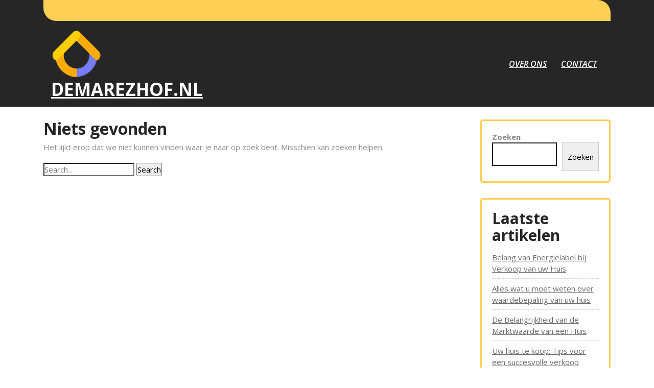

--- FILE ---
content_type: text/html; charset=UTF-8
request_url: https://demarezhof.nl/tag/maandelijkse-aflossingen/
body_size: 13618
content:
<!DOCTYPE html>
<html lang="nl-NL">
<head>
<meta charset="UTF-8">
<meta name="viewport" content="width=device-width, initial-scale=1">
<meta name='robots' content='index, follow, max-image-preview:large, max-snippet:-1, max-video-preview:-1' />

	<!-- This site is optimized with the Yoast SEO plugin v26.7 - https://yoast.com/wordpress/plugins/seo/ -->
	<title>maandelijkse aflossingen archieven - demarezhof.nl</title>
	<link rel="canonical" href="https://demarezhof.nl/tag/maandelijkse-aflossingen/" />
	<meta property="og:locale" content="nl_NL" />
	<meta property="og:type" content="article" />
	<meta property="og:title" content="maandelijkse aflossingen archieven - demarezhof.nl" />
	<meta property="og:url" content="https://demarezhof.nl/tag/maandelijkse-aflossingen/" />
	<meta property="og:site_name" content="demarezhof.nl" />
	<meta name="twitter:card" content="summary_large_image" />
	<script type="application/ld+json" class="yoast-schema-graph">{"@context":"https://schema.org","@graph":[{"@type":"CollectionPage","@id":"https://demarezhof.nl/tag/maandelijkse-aflossingen/","url":"https://demarezhof.nl/tag/maandelijkse-aflossingen/","name":"maandelijkse aflossingen archieven - demarezhof.nl","isPartOf":{"@id":"https://demarezhof.nl/#website"},"breadcrumb":{"@id":"https://demarezhof.nl/tag/maandelijkse-aflossingen/#breadcrumb"},"inLanguage":"nl-NL"},{"@type":"BreadcrumbList","@id":"https://demarezhof.nl/tag/maandelijkse-aflossingen/#breadcrumb","itemListElement":[{"@type":"ListItem","position":1,"name":"Home","item":"https://demarezhof.nl/"},{"@type":"ListItem","position":2,"name":"maandelijkse aflossingen"}]},{"@type":"WebSite","@id":"https://demarezhof.nl/#website","url":"https://demarezhof.nl/","name":"demarezhof.nl","description":"Ontdek de charme van landelijk wonen","publisher":{"@id":"https://demarezhof.nl/#organization"},"potentialAction":[{"@type":"SearchAction","target":{"@type":"EntryPoint","urlTemplate":"https://demarezhof.nl/?s={search_term_string}"},"query-input":{"@type":"PropertyValueSpecification","valueRequired":true,"valueName":"search_term_string"}}],"inLanguage":"nl-NL"},{"@type":"Organization","@id":"https://demarezhof.nl/#organization","name":"demarezhof.nl","url":"https://demarezhof.nl/","logo":{"@type":"ImageObject","inLanguage":"nl-NL","@id":"https://demarezhof.nl/#/schema/logo/image/","url":"https://i0.wp.com/demarezhof.nl/wp-content/uploads/2023/04/abstractHouse.png?fit=100%2C100&ssl=1","contentUrl":"https://i0.wp.com/demarezhof.nl/wp-content/uploads/2023/04/abstractHouse.png?fit=100%2C100&ssl=1","width":100,"height":100,"caption":"demarezhof.nl"},"image":{"@id":"https://demarezhof.nl/#/schema/logo/image/"}}]}</script>
	<!-- / Yoast SEO plugin. -->


<link rel='dns-prefetch' href='//stats.wp.com' />
<link rel='dns-prefetch' href='//fonts.googleapis.com' />
<link rel='preconnect' href='//i0.wp.com' />
<link rel='preconnect' href='//c0.wp.com' />
<link rel="alternate" type="application/rss+xml" title="demarezhof.nl &raquo; feed" href="https://demarezhof.nl/feed/" />
<link rel="alternate" type="application/rss+xml" title="demarezhof.nl &raquo; reactiesfeed" href="https://demarezhof.nl/comments/feed/" />
<link rel="alternate" type="application/rss+xml" title="demarezhof.nl &raquo; maandelijkse aflossingen tagfeed" href="https://demarezhof.nl/tag/maandelijkse-aflossingen/feed/" />
<style id='wp-img-auto-sizes-contain-inline-css' type='text/css'>
img:is([sizes=auto i],[sizes^="auto," i]){contain-intrinsic-size:3000px 1500px}
/*# sourceURL=wp-img-auto-sizes-contain-inline-css */
</style>
<style id='wp-emoji-styles-inline-css' type='text/css'>

	img.wp-smiley, img.emoji {
		display: inline !important;
		border: none !important;
		box-shadow: none !important;
		height: 1em !important;
		width: 1em !important;
		margin: 0 0.07em !important;
		vertical-align: -0.1em !important;
		background: none !important;
		padding: 0 !important;
	}
/*# sourceURL=wp-emoji-styles-inline-css */
</style>
<style id='wp-block-library-inline-css' type='text/css'>
:root{--wp-block-synced-color:#7a00df;--wp-block-synced-color--rgb:122,0,223;--wp-bound-block-color:var(--wp-block-synced-color);--wp-editor-canvas-background:#ddd;--wp-admin-theme-color:#007cba;--wp-admin-theme-color--rgb:0,124,186;--wp-admin-theme-color-darker-10:#006ba1;--wp-admin-theme-color-darker-10--rgb:0,107,160.5;--wp-admin-theme-color-darker-20:#005a87;--wp-admin-theme-color-darker-20--rgb:0,90,135;--wp-admin-border-width-focus:2px}@media (min-resolution:192dpi){:root{--wp-admin-border-width-focus:1.5px}}.wp-element-button{cursor:pointer}:root .has-very-light-gray-background-color{background-color:#eee}:root .has-very-dark-gray-background-color{background-color:#313131}:root .has-very-light-gray-color{color:#eee}:root .has-very-dark-gray-color{color:#313131}:root .has-vivid-green-cyan-to-vivid-cyan-blue-gradient-background{background:linear-gradient(135deg,#00d084,#0693e3)}:root .has-purple-crush-gradient-background{background:linear-gradient(135deg,#34e2e4,#4721fb 50%,#ab1dfe)}:root .has-hazy-dawn-gradient-background{background:linear-gradient(135deg,#faaca8,#dad0ec)}:root .has-subdued-olive-gradient-background{background:linear-gradient(135deg,#fafae1,#67a671)}:root .has-atomic-cream-gradient-background{background:linear-gradient(135deg,#fdd79a,#004a59)}:root .has-nightshade-gradient-background{background:linear-gradient(135deg,#330968,#31cdcf)}:root .has-midnight-gradient-background{background:linear-gradient(135deg,#020381,#2874fc)}:root{--wp--preset--font-size--normal:16px;--wp--preset--font-size--huge:42px}.has-regular-font-size{font-size:1em}.has-larger-font-size{font-size:2.625em}.has-normal-font-size{font-size:var(--wp--preset--font-size--normal)}.has-huge-font-size{font-size:var(--wp--preset--font-size--huge)}.has-text-align-center{text-align:center}.has-text-align-left{text-align:left}.has-text-align-right{text-align:right}.has-fit-text{white-space:nowrap!important}#end-resizable-editor-section{display:none}.aligncenter{clear:both}.items-justified-left{justify-content:flex-start}.items-justified-center{justify-content:center}.items-justified-right{justify-content:flex-end}.items-justified-space-between{justify-content:space-between}.screen-reader-text{border:0;clip-path:inset(50%);height:1px;margin:-1px;overflow:hidden;padding:0;position:absolute;width:1px;word-wrap:normal!important}.screen-reader-text:focus{background-color:#ddd;clip-path:none;color:#444;display:block;font-size:1em;height:auto;left:5px;line-height:normal;padding:15px 23px 14px;text-decoration:none;top:5px;width:auto;z-index:100000}html :where(.has-border-color){border-style:solid}html :where([style*=border-top-color]){border-top-style:solid}html :where([style*=border-right-color]){border-right-style:solid}html :where([style*=border-bottom-color]){border-bottom-style:solid}html :where([style*=border-left-color]){border-left-style:solid}html :where([style*=border-width]){border-style:solid}html :where([style*=border-top-width]){border-top-style:solid}html :where([style*=border-right-width]){border-right-style:solid}html :where([style*=border-bottom-width]){border-bottom-style:solid}html :where([style*=border-left-width]){border-left-style:solid}html :where(img[class*=wp-image-]){height:auto;max-width:100%}:where(figure){margin:0 0 1em}html :where(.is-position-sticky){--wp-admin--admin-bar--position-offset:var(--wp-admin--admin-bar--height,0px)}@media screen and (max-width:600px){html :where(.is-position-sticky){--wp-admin--admin-bar--position-offset:0px}}

/*# sourceURL=wp-block-library-inline-css */
</style><style id='wp-block-archives-inline-css' type='text/css'>
.wp-block-archives{box-sizing:border-box}.wp-block-archives-dropdown label{display:block}
/*# sourceURL=https://c0.wp.com/c/6.9/wp-includes/blocks/archives/style.min.css */
</style>
<style id='wp-block-categories-inline-css' type='text/css'>
.wp-block-categories{box-sizing:border-box}.wp-block-categories.alignleft{margin-right:2em}.wp-block-categories.alignright{margin-left:2em}.wp-block-categories.wp-block-categories-dropdown.aligncenter{text-align:center}.wp-block-categories .wp-block-categories__label{display:block;width:100%}
/*# sourceURL=https://c0.wp.com/c/6.9/wp-includes/blocks/categories/style.min.css */
</style>
<style id='wp-block-heading-inline-css' type='text/css'>
h1:where(.wp-block-heading).has-background,h2:where(.wp-block-heading).has-background,h3:where(.wp-block-heading).has-background,h4:where(.wp-block-heading).has-background,h5:where(.wp-block-heading).has-background,h6:where(.wp-block-heading).has-background{padding:1.25em 2.375em}h1.has-text-align-left[style*=writing-mode]:where([style*=vertical-lr]),h1.has-text-align-right[style*=writing-mode]:where([style*=vertical-rl]),h2.has-text-align-left[style*=writing-mode]:where([style*=vertical-lr]),h2.has-text-align-right[style*=writing-mode]:where([style*=vertical-rl]),h3.has-text-align-left[style*=writing-mode]:where([style*=vertical-lr]),h3.has-text-align-right[style*=writing-mode]:where([style*=vertical-rl]),h4.has-text-align-left[style*=writing-mode]:where([style*=vertical-lr]),h4.has-text-align-right[style*=writing-mode]:where([style*=vertical-rl]),h5.has-text-align-left[style*=writing-mode]:where([style*=vertical-lr]),h5.has-text-align-right[style*=writing-mode]:where([style*=vertical-rl]),h6.has-text-align-left[style*=writing-mode]:where([style*=vertical-lr]),h6.has-text-align-right[style*=writing-mode]:where([style*=vertical-rl]){rotate:180deg}
/*# sourceURL=https://c0.wp.com/c/6.9/wp-includes/blocks/heading/style.min.css */
</style>
<style id='wp-block-latest-comments-inline-css' type='text/css'>
ol.wp-block-latest-comments{box-sizing:border-box;margin-left:0}:where(.wp-block-latest-comments:not([style*=line-height] .wp-block-latest-comments__comment)){line-height:1.1}:where(.wp-block-latest-comments:not([style*=line-height] .wp-block-latest-comments__comment-excerpt p)){line-height:1.8}.has-dates :where(.wp-block-latest-comments:not([style*=line-height])),.has-excerpts :where(.wp-block-latest-comments:not([style*=line-height])){line-height:1.5}.wp-block-latest-comments .wp-block-latest-comments{padding-left:0}.wp-block-latest-comments__comment{list-style:none;margin-bottom:1em}.has-avatars .wp-block-latest-comments__comment{list-style:none;min-height:2.25em}.has-avatars .wp-block-latest-comments__comment .wp-block-latest-comments__comment-excerpt,.has-avatars .wp-block-latest-comments__comment .wp-block-latest-comments__comment-meta{margin-left:3.25em}.wp-block-latest-comments__comment-excerpt p{font-size:.875em;margin:.36em 0 1.4em}.wp-block-latest-comments__comment-date{display:block;font-size:.75em}.wp-block-latest-comments .avatar,.wp-block-latest-comments__comment-avatar{border-radius:1.5em;display:block;float:left;height:2.5em;margin-right:.75em;width:2.5em}.wp-block-latest-comments[class*=-font-size] a,.wp-block-latest-comments[style*=font-size] a{font-size:inherit}
/*# sourceURL=https://c0.wp.com/c/6.9/wp-includes/blocks/latest-comments/style.min.css */
</style>
<style id='wp-block-latest-posts-inline-css' type='text/css'>
.wp-block-latest-posts{box-sizing:border-box}.wp-block-latest-posts.alignleft{margin-right:2em}.wp-block-latest-posts.alignright{margin-left:2em}.wp-block-latest-posts.wp-block-latest-posts__list{list-style:none}.wp-block-latest-posts.wp-block-latest-posts__list li{clear:both;overflow-wrap:break-word}.wp-block-latest-posts.is-grid{display:flex;flex-wrap:wrap}.wp-block-latest-posts.is-grid li{margin:0 1.25em 1.25em 0;width:100%}@media (min-width:600px){.wp-block-latest-posts.columns-2 li{width:calc(50% - .625em)}.wp-block-latest-posts.columns-2 li:nth-child(2n){margin-right:0}.wp-block-latest-posts.columns-3 li{width:calc(33.33333% - .83333em)}.wp-block-latest-posts.columns-3 li:nth-child(3n){margin-right:0}.wp-block-latest-posts.columns-4 li{width:calc(25% - .9375em)}.wp-block-latest-posts.columns-4 li:nth-child(4n){margin-right:0}.wp-block-latest-posts.columns-5 li{width:calc(20% - 1em)}.wp-block-latest-posts.columns-5 li:nth-child(5n){margin-right:0}.wp-block-latest-posts.columns-6 li{width:calc(16.66667% - 1.04167em)}.wp-block-latest-posts.columns-6 li:nth-child(6n){margin-right:0}}:root :where(.wp-block-latest-posts.is-grid){padding:0}:root :where(.wp-block-latest-posts.wp-block-latest-posts__list){padding-left:0}.wp-block-latest-posts__post-author,.wp-block-latest-posts__post-date{display:block;font-size:.8125em}.wp-block-latest-posts__post-excerpt,.wp-block-latest-posts__post-full-content{margin-bottom:1em;margin-top:.5em}.wp-block-latest-posts__featured-image a{display:inline-block}.wp-block-latest-posts__featured-image img{height:auto;max-width:100%;width:auto}.wp-block-latest-posts__featured-image.alignleft{float:left;margin-right:1em}.wp-block-latest-posts__featured-image.alignright{float:right;margin-left:1em}.wp-block-latest-posts__featured-image.aligncenter{margin-bottom:1em;text-align:center}
/*# sourceURL=https://c0.wp.com/c/6.9/wp-includes/blocks/latest-posts/style.min.css */
</style>
<style id='wp-block-search-inline-css' type='text/css'>
.wp-block-search__button{margin-left:10px;word-break:normal}.wp-block-search__button.has-icon{line-height:0}.wp-block-search__button svg{height:1.25em;min-height:24px;min-width:24px;width:1.25em;fill:currentColor;vertical-align:text-bottom}:where(.wp-block-search__button){border:1px solid #ccc;padding:6px 10px}.wp-block-search__inside-wrapper{display:flex;flex:auto;flex-wrap:nowrap;max-width:100%}.wp-block-search__label{width:100%}.wp-block-search.wp-block-search__button-only .wp-block-search__button{box-sizing:border-box;display:flex;flex-shrink:0;justify-content:center;margin-left:0;max-width:100%}.wp-block-search.wp-block-search__button-only .wp-block-search__inside-wrapper{min-width:0!important;transition-property:width}.wp-block-search.wp-block-search__button-only .wp-block-search__input{flex-basis:100%;transition-duration:.3s}.wp-block-search.wp-block-search__button-only.wp-block-search__searchfield-hidden,.wp-block-search.wp-block-search__button-only.wp-block-search__searchfield-hidden .wp-block-search__inside-wrapper{overflow:hidden}.wp-block-search.wp-block-search__button-only.wp-block-search__searchfield-hidden .wp-block-search__input{border-left-width:0!important;border-right-width:0!important;flex-basis:0;flex-grow:0;margin:0;min-width:0!important;padding-left:0!important;padding-right:0!important;width:0!important}:where(.wp-block-search__input){appearance:none;border:1px solid #949494;flex-grow:1;font-family:inherit;font-size:inherit;font-style:inherit;font-weight:inherit;letter-spacing:inherit;line-height:inherit;margin-left:0;margin-right:0;min-width:3rem;padding:8px;text-decoration:unset!important;text-transform:inherit}:where(.wp-block-search__button-inside .wp-block-search__inside-wrapper){background-color:#fff;border:1px solid #949494;box-sizing:border-box;padding:4px}:where(.wp-block-search__button-inside .wp-block-search__inside-wrapper) .wp-block-search__input{border:none;border-radius:0;padding:0 4px}:where(.wp-block-search__button-inside .wp-block-search__inside-wrapper) .wp-block-search__input:focus{outline:none}:where(.wp-block-search__button-inside .wp-block-search__inside-wrapper) :where(.wp-block-search__button){padding:4px 8px}.wp-block-search.aligncenter .wp-block-search__inside-wrapper{margin:auto}.wp-block[data-align=right] .wp-block-search.wp-block-search__button-only .wp-block-search__inside-wrapper{float:right}
/*# sourceURL=https://c0.wp.com/c/6.9/wp-includes/blocks/search/style.min.css */
</style>
<style id='wp-block-search-theme-inline-css' type='text/css'>
.wp-block-search .wp-block-search__label{font-weight:700}.wp-block-search__button{border:1px solid #ccc;padding:.375em .625em}
/*# sourceURL=https://c0.wp.com/c/6.9/wp-includes/blocks/search/theme.min.css */
</style>
<style id='wp-block-group-inline-css' type='text/css'>
.wp-block-group{box-sizing:border-box}:where(.wp-block-group.wp-block-group-is-layout-constrained){position:relative}
/*# sourceURL=https://c0.wp.com/c/6.9/wp-includes/blocks/group/style.min.css */
</style>
<style id='wp-block-group-theme-inline-css' type='text/css'>
:where(.wp-block-group.has-background){padding:1.25em 2.375em}
/*# sourceURL=https://c0.wp.com/c/6.9/wp-includes/blocks/group/theme.min.css */
</style>
<style id='global-styles-inline-css' type='text/css'>
:root{--wp--preset--aspect-ratio--square: 1;--wp--preset--aspect-ratio--4-3: 4/3;--wp--preset--aspect-ratio--3-4: 3/4;--wp--preset--aspect-ratio--3-2: 3/2;--wp--preset--aspect-ratio--2-3: 2/3;--wp--preset--aspect-ratio--16-9: 16/9;--wp--preset--aspect-ratio--9-16: 9/16;--wp--preset--color--black: #000000;--wp--preset--color--cyan-bluish-gray: #abb8c3;--wp--preset--color--white: #ffffff;--wp--preset--color--pale-pink: #f78da7;--wp--preset--color--vivid-red: #cf2e2e;--wp--preset--color--luminous-vivid-orange: #ff6900;--wp--preset--color--luminous-vivid-amber: #fcb900;--wp--preset--color--light-green-cyan: #7bdcb5;--wp--preset--color--vivid-green-cyan: #00d084;--wp--preset--color--pale-cyan-blue: #8ed1fc;--wp--preset--color--vivid-cyan-blue: #0693e3;--wp--preset--color--vivid-purple: #9b51e0;--wp--preset--gradient--vivid-cyan-blue-to-vivid-purple: linear-gradient(135deg,rgb(6,147,227) 0%,rgb(155,81,224) 100%);--wp--preset--gradient--light-green-cyan-to-vivid-green-cyan: linear-gradient(135deg,rgb(122,220,180) 0%,rgb(0,208,130) 100%);--wp--preset--gradient--luminous-vivid-amber-to-luminous-vivid-orange: linear-gradient(135deg,rgb(252,185,0) 0%,rgb(255,105,0) 100%);--wp--preset--gradient--luminous-vivid-orange-to-vivid-red: linear-gradient(135deg,rgb(255,105,0) 0%,rgb(207,46,46) 100%);--wp--preset--gradient--very-light-gray-to-cyan-bluish-gray: linear-gradient(135deg,rgb(238,238,238) 0%,rgb(169,184,195) 100%);--wp--preset--gradient--cool-to-warm-spectrum: linear-gradient(135deg,rgb(74,234,220) 0%,rgb(151,120,209) 20%,rgb(207,42,186) 40%,rgb(238,44,130) 60%,rgb(251,105,98) 80%,rgb(254,248,76) 100%);--wp--preset--gradient--blush-light-purple: linear-gradient(135deg,rgb(255,206,236) 0%,rgb(152,150,240) 100%);--wp--preset--gradient--blush-bordeaux: linear-gradient(135deg,rgb(254,205,165) 0%,rgb(254,45,45) 50%,rgb(107,0,62) 100%);--wp--preset--gradient--luminous-dusk: linear-gradient(135deg,rgb(255,203,112) 0%,rgb(199,81,192) 50%,rgb(65,88,208) 100%);--wp--preset--gradient--pale-ocean: linear-gradient(135deg,rgb(255,245,203) 0%,rgb(182,227,212) 50%,rgb(51,167,181) 100%);--wp--preset--gradient--electric-grass: linear-gradient(135deg,rgb(202,248,128) 0%,rgb(113,206,126) 100%);--wp--preset--gradient--midnight: linear-gradient(135deg,rgb(2,3,129) 0%,rgb(40,116,252) 100%);--wp--preset--font-size--small: 13px;--wp--preset--font-size--medium: 20px;--wp--preset--font-size--large: 36px;--wp--preset--font-size--x-large: 42px;--wp--preset--spacing--20: 0.44rem;--wp--preset--spacing--30: 0.67rem;--wp--preset--spacing--40: 1rem;--wp--preset--spacing--50: 1.5rem;--wp--preset--spacing--60: 2.25rem;--wp--preset--spacing--70: 3.38rem;--wp--preset--spacing--80: 5.06rem;--wp--preset--shadow--natural: 6px 6px 9px rgba(0, 0, 0, 0.2);--wp--preset--shadow--deep: 12px 12px 50px rgba(0, 0, 0, 0.4);--wp--preset--shadow--sharp: 6px 6px 0px rgba(0, 0, 0, 0.2);--wp--preset--shadow--outlined: 6px 6px 0px -3px rgb(255, 255, 255), 6px 6px rgb(0, 0, 0);--wp--preset--shadow--crisp: 6px 6px 0px rgb(0, 0, 0);}:where(.is-layout-flex){gap: 0.5em;}:where(.is-layout-grid){gap: 0.5em;}body .is-layout-flex{display: flex;}.is-layout-flex{flex-wrap: wrap;align-items: center;}.is-layout-flex > :is(*, div){margin: 0;}body .is-layout-grid{display: grid;}.is-layout-grid > :is(*, div){margin: 0;}:where(.wp-block-columns.is-layout-flex){gap: 2em;}:where(.wp-block-columns.is-layout-grid){gap: 2em;}:where(.wp-block-post-template.is-layout-flex){gap: 1.25em;}:where(.wp-block-post-template.is-layout-grid){gap: 1.25em;}.has-black-color{color: var(--wp--preset--color--black) !important;}.has-cyan-bluish-gray-color{color: var(--wp--preset--color--cyan-bluish-gray) !important;}.has-white-color{color: var(--wp--preset--color--white) !important;}.has-pale-pink-color{color: var(--wp--preset--color--pale-pink) !important;}.has-vivid-red-color{color: var(--wp--preset--color--vivid-red) !important;}.has-luminous-vivid-orange-color{color: var(--wp--preset--color--luminous-vivid-orange) !important;}.has-luminous-vivid-amber-color{color: var(--wp--preset--color--luminous-vivid-amber) !important;}.has-light-green-cyan-color{color: var(--wp--preset--color--light-green-cyan) !important;}.has-vivid-green-cyan-color{color: var(--wp--preset--color--vivid-green-cyan) !important;}.has-pale-cyan-blue-color{color: var(--wp--preset--color--pale-cyan-blue) !important;}.has-vivid-cyan-blue-color{color: var(--wp--preset--color--vivid-cyan-blue) !important;}.has-vivid-purple-color{color: var(--wp--preset--color--vivid-purple) !important;}.has-black-background-color{background-color: var(--wp--preset--color--black) !important;}.has-cyan-bluish-gray-background-color{background-color: var(--wp--preset--color--cyan-bluish-gray) !important;}.has-white-background-color{background-color: var(--wp--preset--color--white) !important;}.has-pale-pink-background-color{background-color: var(--wp--preset--color--pale-pink) !important;}.has-vivid-red-background-color{background-color: var(--wp--preset--color--vivid-red) !important;}.has-luminous-vivid-orange-background-color{background-color: var(--wp--preset--color--luminous-vivid-orange) !important;}.has-luminous-vivid-amber-background-color{background-color: var(--wp--preset--color--luminous-vivid-amber) !important;}.has-light-green-cyan-background-color{background-color: var(--wp--preset--color--light-green-cyan) !important;}.has-vivid-green-cyan-background-color{background-color: var(--wp--preset--color--vivid-green-cyan) !important;}.has-pale-cyan-blue-background-color{background-color: var(--wp--preset--color--pale-cyan-blue) !important;}.has-vivid-cyan-blue-background-color{background-color: var(--wp--preset--color--vivid-cyan-blue) !important;}.has-vivid-purple-background-color{background-color: var(--wp--preset--color--vivid-purple) !important;}.has-black-border-color{border-color: var(--wp--preset--color--black) !important;}.has-cyan-bluish-gray-border-color{border-color: var(--wp--preset--color--cyan-bluish-gray) !important;}.has-white-border-color{border-color: var(--wp--preset--color--white) !important;}.has-pale-pink-border-color{border-color: var(--wp--preset--color--pale-pink) !important;}.has-vivid-red-border-color{border-color: var(--wp--preset--color--vivid-red) !important;}.has-luminous-vivid-orange-border-color{border-color: var(--wp--preset--color--luminous-vivid-orange) !important;}.has-luminous-vivid-amber-border-color{border-color: var(--wp--preset--color--luminous-vivid-amber) !important;}.has-light-green-cyan-border-color{border-color: var(--wp--preset--color--light-green-cyan) !important;}.has-vivid-green-cyan-border-color{border-color: var(--wp--preset--color--vivid-green-cyan) !important;}.has-pale-cyan-blue-border-color{border-color: var(--wp--preset--color--pale-cyan-blue) !important;}.has-vivid-cyan-blue-border-color{border-color: var(--wp--preset--color--vivid-cyan-blue) !important;}.has-vivid-purple-border-color{border-color: var(--wp--preset--color--vivid-purple) !important;}.has-vivid-cyan-blue-to-vivid-purple-gradient-background{background: var(--wp--preset--gradient--vivid-cyan-blue-to-vivid-purple) !important;}.has-light-green-cyan-to-vivid-green-cyan-gradient-background{background: var(--wp--preset--gradient--light-green-cyan-to-vivid-green-cyan) !important;}.has-luminous-vivid-amber-to-luminous-vivid-orange-gradient-background{background: var(--wp--preset--gradient--luminous-vivid-amber-to-luminous-vivid-orange) !important;}.has-luminous-vivid-orange-to-vivid-red-gradient-background{background: var(--wp--preset--gradient--luminous-vivid-orange-to-vivid-red) !important;}.has-very-light-gray-to-cyan-bluish-gray-gradient-background{background: var(--wp--preset--gradient--very-light-gray-to-cyan-bluish-gray) !important;}.has-cool-to-warm-spectrum-gradient-background{background: var(--wp--preset--gradient--cool-to-warm-spectrum) !important;}.has-blush-light-purple-gradient-background{background: var(--wp--preset--gradient--blush-light-purple) !important;}.has-blush-bordeaux-gradient-background{background: var(--wp--preset--gradient--blush-bordeaux) !important;}.has-luminous-dusk-gradient-background{background: var(--wp--preset--gradient--luminous-dusk) !important;}.has-pale-ocean-gradient-background{background: var(--wp--preset--gradient--pale-ocean) !important;}.has-electric-grass-gradient-background{background: var(--wp--preset--gradient--electric-grass) !important;}.has-midnight-gradient-background{background: var(--wp--preset--gradient--midnight) !important;}.has-small-font-size{font-size: var(--wp--preset--font-size--small) !important;}.has-medium-font-size{font-size: var(--wp--preset--font-size--medium) !important;}.has-large-font-size{font-size: var(--wp--preset--font-size--large) !important;}.has-x-large-font-size{font-size: var(--wp--preset--font-size--x-large) !important;}
/*# sourceURL=global-styles-inline-css */
</style>

<style id='classic-theme-styles-inline-css' type='text/css'>
/*! This file is auto-generated */
.wp-block-button__link{color:#fff;background-color:#32373c;border-radius:9999px;box-shadow:none;text-decoration:none;padding:calc(.667em + 2px) calc(1.333em + 2px);font-size:1.125em}.wp-block-file__button{background:#32373c;color:#fff;text-decoration:none}
/*# sourceURL=/wp-includes/css/classic-themes.min.css */
</style>
<link rel='stylesheet' id='cptch_stylesheet-css' href='https://demarezhof.nl/wp-content/plugins/captcha-bws/css/front_end_style.css?ver=5.2.7' type='text/css' media='all' />
<link rel='stylesheet' id='dashicons-css' href='https://c0.wp.com/c/6.9/wp-includes/css/dashicons.min.css' type='text/css' media='all' />
<link rel='stylesheet' id='cptch_desktop_style-css' href='https://demarezhof.nl/wp-content/plugins/captcha-bws/css/desktop_style.css?ver=5.2.7' type='text/css' media='all' />
<link rel='stylesheet' id='bootstrap-css-css' href='https://demarezhof.nl/wp-content/themes/luxury-interior/css/bootstrap.css?ver=6.9' type='text/css' media='all' />
<link rel='stylesheet' id='owl.carousel-css-css' href='https://demarezhof.nl/wp-content/themes/luxury-interior/css/owl.carousel.css?ver=6.9' type='text/css' media='all' />
<link rel='stylesheet' id='luxury-interior-basic-style-css' href='https://demarezhof.nl/wp-content/themes/luxury-interior/style.css?ver=6.9' type='text/css' media='all' />
<link rel='stylesheet' id='luxury-interior-responsive-css' href='https://demarezhof.nl/wp-content/themes/luxury-interior/css/responsive.css?ver=6.9' type='text/css' media='all' />
<link rel='stylesheet' id='luxury-interior-default-css' href='https://demarezhof.nl/wp-content/themes/luxury-interior/css/default.css?ver=6.9' type='text/css' media='all' />
<link rel='stylesheet' id='font-awesome-css-css' href='https://demarezhof.nl/wp-content/themes/luxury-interior/css/fontawesome-all.css?ver=6.9' type='text/css' media='all' />
<link rel='stylesheet' id='luxury-interior-block-style-css' href='https://demarezhof.nl/wp-content/themes/luxury-interior/css/blocks.css?ver=6.9' type='text/css' media='all' />
<link rel='stylesheet' id='luxury-interior-style-css' href='https://demarezhof.nl/wp-content/themes/luxury-interior/style.css?ver=6.9' type='text/css' media='all' />
<link rel='stylesheet' id='luxury-interior-Open-css' href='https://fonts.googleapis.com/css2?family=Open+Sans%3Aital%2Cwght%400%2C300%3B0%2C400%3B0%2C600%3B0%2C700%3B0%2C800%3B1%2C300%3B1%2C400%3B1%2C600%3B1%2C700%3B1%2C800&#038;display=swap&#038;ver=6.9' type='text/css' media='all' />
<link rel='stylesheet' id='luxury-interior-emilys-css' href='//fonts.googleapis.com/css2?family=Merienda+One&#038;ver=6.9' type='text/css' media='all' />
<link rel='stylesheet' id='luxury-interior-source-body-css' href='//fonts.googleapis.com/css2?family=Poppins%3A0%2C100%3B0%2C200%3B0%2C300%3B0%2C400%3B0%2C500%3B0%2C600%3B0%2C700%3B0%2C800%3B0%2C900%3B1%2C100%3B1%2C200%3B1%2C300%3B1%2C400%3B1%2C500%3B1%2C600%3B1%2C700%3B1%2C800%3B1%2C900&#038;ver=6.9' type='text/css' media='all' />
<script type="text/javascript" src="https://c0.wp.com/c/6.9/wp-includes/js/jquery/jquery.min.js" id="jquery-core-js"></script>
<script type="text/javascript" src="https://c0.wp.com/c/6.9/wp-includes/js/jquery/jquery-migrate.min.js" id="jquery-migrate-js"></script>
<script type="text/javascript" src="https://demarezhof.nl/wp-content/themes/luxury-interior/js/owl.carousel.js?ver=6.9" id="owl.carousel-js-js"></script>
<script type="text/javascript" src="https://demarezhof.nl/wp-content/themes/luxury-interior/js/bootstrap.js?ver=6.9" id="bootstrap-js-js"></script>
<script type="text/javascript" src="https://demarezhof.nl/wp-content/themes/luxury-interior/js/theme.js?ver=6.9" id="luxury-interior-theme-js"></script>
<script type="text/javascript" src="https://demarezhof.nl/wp-content/themes/luxury-interior/js/jquery.superfish.js?ver=6.9" id="jquery.superfish-js"></script>
<link rel="https://api.w.org/" href="https://demarezhof.nl/wp-json/" /><link rel="alternate" title="JSON" type="application/json" href="https://demarezhof.nl/wp-json/wp/v2/tags/667" /><link rel="EditURI" type="application/rsd+xml" title="RSD" href="https://demarezhof.nl/xmlrpc.php?rsd" />
<meta name="generator" content="WordPress 6.9" />
	<style>img#wpstats{display:none}</style>
		<link rel="apple-touch-icon" sizes="76x76" href="/wp-content/uploads/fbrfg/apple-touch-icon.png">
<link rel="icon" type="image/png" sizes="32x32" href="/wp-content/uploads/fbrfg/favicon-32x32.png">
<link rel="icon" type="image/png" sizes="16x16" href="/wp-content/uploads/fbrfg/favicon-16x16.png">
<link rel="manifest" href="/wp-content/uploads/fbrfg/site.webmanifest">
<link rel="mask-icon" href="/wp-content/uploads/fbrfg/safari-pinned-tab.svg" color="#5bbad5">
<link rel="shortcut icon" href="/wp-content/uploads/fbrfg/favicon.ico">
<meta name="msapplication-TileColor" content="#da532c">
<meta name="msapplication-config" content="/wp-content/uploads/fbrfg/browserconfig.xml">
<meta name="theme-color" content="#ffffff">	<style type="text/css">
		



	h1.site-title a {
		color: ;
	}

	span.site-description {
		color: ;
	}





	.upper-header .fa-envelope {
		color: ;
	}

	.upper-header p {
		color: ;
	}

	.upper-header {
		background: ;
	}


	.social-icons .fa-facebook-f {
		color: ;
	}

	.social-icons .fa-twitter {
		color: ;
	}

	.social-icons .fa-linkedin-in  {
		color: ;
	}

	.social-icons .fa-instagram  {
		color: ;
	}

	.social-icons .fa-youtube {
		color: ;
	}


	.main-nav a {
		color: ;
	}

	.main-nav a:hover, .current_page_item a {
		color: ;
	}

	.main-nav ul ul a {
		color: ;

	}

	.main-nav ul ul {
		background: ;

	}

	.main-nav ul ul a:hover {
		color: ;

	}

	.main-nav ul ul a:hover {
		background: ;

	}





	.slider-leftsvg path {
		fill: ;
	}

	.slider-box h3 {
		color: ;
	}

	.slide-btn a {
		color: ;
	}

	.slide-btn a {
		background: ;
	}

	.slide-btn a:hover {
		background: ;

	}

	#catsliderarea .fa-long-arrow-alt-left, #catsliderarea .fa-long-arrow-alt-right {
		color: ;
	}









	.heading-box h2 {
		color: ;
	}

	.heading-box h3 {
		color: ;
	}

	.heading-box p {
		color: ;
	}


	.service-project-container:before {
		border-left-color: ;
		border-right-color: ;

		

	}

	.service-project-container:after {

		border-top-color: ;
		border-bottom-color: ;


	}




	.services_inner_box h4 a {
		color: ;
	}

	.services_inner_box p {
		color: ;
	}
	
	a.service-box-button {
		color: ;
	}

	a.service-box-button:hover {
		color: ;
	}

	a.service-box-button {
		background: ;
	}

	a.service-box-button:hover {
		background: ;
	}





	#footer {
		background-color: ;
	}
	.copywrap a {
		color: ;
	}
	.copywrap a:hover {
		color: ;
	}

	.ftr-4-box h3, .ftr-4-box h2 {
		color: ;

	}

	.ftr-4-box h3, .ftr-4-box h2 {
		border-color: ;
	}

	.ftr-4-box ul li a, .ftr-4-box a {
		color: ;
	}

	.ftr-4-box a:hover {
		color: ;
	}

	.ftr-4-box p {
		color: ;
	}

	.copywrap {
		background-color: ;
	}


	</style>

	




	</head>

<body class="archive tag tag-maandelijkse-aflossingen tag-667 wp-custom-logo wp-embed-responsive wp-theme-luxury-interior">


<div id="preloader">
  <div id="status">&nbsp;</div>
</div>

<a class="screen-reader-text skip-link" href="#content">Naar de inhoud gaan</a>

<div class="header">
  <div class="container">
    <div class="upper-header">
      <div class="row">
        <div class="col-lg-4 col-md-5 col-sm-5 center-align">
                                        </div>
        <div class="col-lg-4 col-md-4 col-sm-4 center-align">
                    </div>
        <div class="col-lg-4 col-md-3 col-sm-3 center-align social-icons">
                                                          </div>
      </div>
    </div>
    <div class="inner-header">
      <div class="row">
        <div class="col-lg-3 col-md-4 col-sm-4 col-8 center-align">
          <div class="logo py-2 py-md-0 py-sm-0">
            <a href="https://demarezhof.nl/" class="custom-logo-link" rel="home"><img width="100" height="100" src="https://i0.wp.com/demarezhof.nl/wp-content/uploads/2023/04/abstractHouse.png?fit=100%2C100&amp;ssl=1" class="custom-logo" alt="demarezhof.nl" decoding="async" /></a>                                                    <h1 class="site-title"><a href="https://demarezhof.nl/">demarezhof.nl</a></h1>
                                    </div>
        </div>
        <div class="col-lg-9 col-md-3 col-sm-3 col-4 center-align">
          <div class="toggle-nav text-center">
                          <button role="tab">MENU</button>
                      </div>
          <div id="mySidenav" class="nav sidenav text-right">
            <nav id="site-navigation" class="main-nav" role="navigation" aria-label="Bovenmenu">
              <div class="main-menu clearfix"><ul id="menu-primary-menu" class="clearfix mobile_nav"><li id="menu-item-16" class="menu-item menu-item-type-post_type menu-item-object-page menu-item-16"><a href="https://demarezhof.nl/about/">Over ons</a></li>
<li id="menu-item-36" class="menu-item menu-item-type-post_type menu-item-object-page menu-item-36"><a href="https://demarezhof.nl/contact/">Contact</a></li>
</ul></div>              <a href="javascript:void(0)" class="close-button">CLOSE</a>
            </nav>
          </div>
        </div>
      </div>
    </div>
  </div>
</div>

<div class="container">
    <div id="content" class="contentsecwrap">
         <div class="row">
            <div class="col-lg-9 col-md-8">
                <section class="site-main">
        			                        
<header>
    <h1 class="entry-title">Niets gevonden</h1>
</header>


	<p>Het lijkt erop dat we niet kunnen vinden waar je naar op zoek bent. Misschien kan zoeken helpen.</p>
	
<form method="get" class="search-form" action="https://demarezhof.nl/">
	<label>
		<input type="search" class="search-field" placeholder="Search..." value="" name="s">
	</label>
	<input type="submit" class="search-submit" value="Search">
</form>                                    </section>
            </div>
            <div class="col-lg-3 col-md-4">
                
	<div id="sidebar"> 
		<aside id="block-2" class="widget widget_block widget_search"><form role="search" method="get" action="https://demarezhof.nl/" class="wp-block-search__button-outside wp-block-search__text-button wp-block-search"    ><label class="wp-block-search__label" for="wp-block-search__input-1" >Zoeken</label><div class="wp-block-search__inside-wrapper" ><input class="wp-block-search__input" id="wp-block-search__input-1" placeholder="" value="" type="search" name="s" required /><button aria-label="Zoeken" class="wp-block-search__button wp-element-button" type="submit" >Zoeken</button></div></form></aside><aside id="block-3" class="widget widget_block">
<div class="wp-block-group"><div class="wp-block-group__inner-container is-layout-flow wp-block-group-is-layout-flow">
<h2 class="wp-block-heading">Laatste artikelen</h2>


<ul class="wp-block-latest-posts__list wp-block-latest-posts"><li><a class="wp-block-latest-posts__post-title" href="https://demarezhof.nl/huis/energielabel-bij-verkoop-huis/">Belang van Energielabel bij Verkoop van uw Huis</a></li>
<li><a class="wp-block-latest-posts__post-title" href="https://demarezhof.nl/huis/waardebepaling-huis/">Alles wat u moet weten over waardebepaling van uw huis</a></li>
<li><a class="wp-block-latest-posts__post-title" href="https://demarezhof.nl/huis/marktwaarde-huis/">De Belangrijkheid van de Marktwaarde van een Huis</a></li>
<li><a class="wp-block-latest-posts__post-title" href="https://demarezhof.nl/uw-huis/uw-huis-te-koop/">Uw huis te koop: Tips voor een succesvolle verkoop</a></li>
<li><a class="wp-block-latest-posts__post-title" href="https://demarezhof.nl/uncategorized/te-koop-3/">Prachtige Woningen Te Koop: Vind Jouw Droomhuis Nu!</a></li>
</ul></div></div>
</aside><aside id="block-4" class="widget widget_block">
<div class="wp-block-group"><div class="wp-block-group__inner-container is-layout-flow wp-block-group-is-layout-flow">
<h2 class="wp-block-heading">Laatste reacties</h2>


<div class="no-comments wp-block-latest-comments">Geen reacties om te tonen.</div></div></div>
</aside><aside id="block-5" class="widget widget_block">
<div class="wp-block-group"><div class="wp-block-group__inner-container is-layout-flow wp-block-group-is-layout-flow">
<h2 class="wp-block-heading">Archief</h2>


<ul class="wp-block-archives-list wp-block-archives">	<li><a href='https://demarezhof.nl/2026/01/'>januari 2026</a></li>
	<li><a href='https://demarezhof.nl/2025/12/'>december 2025</a></li>
	<li><a href='https://demarezhof.nl/2025/11/'>november 2025</a></li>
	<li><a href='https://demarezhof.nl/2025/10/'>oktober 2025</a></li>
	<li><a href='https://demarezhof.nl/2025/09/'>september 2025</a></li>
	<li><a href='https://demarezhof.nl/2025/08/'>augustus 2025</a></li>
	<li><a href='https://demarezhof.nl/2025/07/'>juli 2025</a></li>
	<li><a href='https://demarezhof.nl/2025/06/'>juni 2025</a></li>
	<li><a href='https://demarezhof.nl/2025/05/'>mei 2025</a></li>
	<li><a href='https://demarezhof.nl/2025/04/'>april 2025</a></li>
	<li><a href='https://demarezhof.nl/2025/03/'>maart 2025</a></li>
	<li><a href='https://demarezhof.nl/2025/02/'>februari 2025</a></li>
	<li><a href='https://demarezhof.nl/2025/01/'>januari 2025</a></li>
	<li><a href='https://demarezhof.nl/2024/12/'>december 2024</a></li>
	<li><a href='https://demarezhof.nl/2024/11/'>november 2024</a></li>
	<li><a href='https://demarezhof.nl/2024/10/'>oktober 2024</a></li>
	<li><a href='https://demarezhof.nl/2024/09/'>september 2024</a></li>
	<li><a href='https://demarezhof.nl/2024/08/'>augustus 2024</a></li>
	<li><a href='https://demarezhof.nl/2024/07/'>juli 2024</a></li>
	<li><a href='https://demarezhof.nl/2024/06/'>juni 2024</a></li>
	<li><a href='https://demarezhof.nl/2024/05/'>mei 2024</a></li>
	<li><a href='https://demarezhof.nl/2024/04/'>april 2024</a></li>
	<li><a href='https://demarezhof.nl/2024/03/'>maart 2024</a></li>
	<li><a href='https://demarezhof.nl/2024/02/'>februari 2024</a></li>
	<li><a href='https://demarezhof.nl/2024/01/'>januari 2024</a></li>
	<li><a href='https://demarezhof.nl/2023/12/'>december 2023</a></li>
	<li><a href='https://demarezhof.nl/2023/11/'>november 2023</a></li>
	<li><a href='https://demarezhof.nl/2023/10/'>oktober 2023</a></li>
	<li><a href='https://demarezhof.nl/2023/09/'>september 2023</a></li>
	<li><a href='https://demarezhof.nl/2023/08/'>augustus 2023</a></li>
	<li><a href='https://demarezhof.nl/2023/07/'>juli 2023</a></li>
	<li><a href='https://demarezhof.nl/2023/06/'>juni 2023</a></li>
	<li><a href='https://demarezhof.nl/2023/05/'>mei 2023</a></li>
	<li><a href='https://demarezhof.nl/2023/04/'>april 2023</a></li>
	<li><a href='https://demarezhof.nl/2023/03/'>maart 2023</a></li>
	<li><a href='https://demarezhof.nl/2023/02/'>februari 2023</a></li>
</ul></div></div>
</aside><aside id="block-6" class="widget widget_block">
<div class="wp-block-group"><div class="wp-block-group__inner-container is-layout-flow wp-block-group-is-layout-flow">
<h2 class="wp-block-heading">Categorieën</h2>


<ul class="wp-block-categories-list wp-block-categories">	<li class="cat-item cat-item-8519"><a href="https://demarezhof.nl/category/3-jaar/">3 jaar</a>
</li>
	<li class="cat-item cat-item-8812"><a href="https://demarezhof.nl/category/5-jaar/">5 jaar</a>
</li>
	<li class="cat-item cat-item-8421"><a href="https://demarezhof.nl/category/aanbouw/">aanbouw</a>
</li>
	<li class="cat-item cat-item-2830"><a href="https://demarezhof.nl/category/aankoop/">aankoop</a>
</li>
	<li class="cat-item cat-item-4482"><a href="https://demarezhof.nl/category/aankoopmakelaar/">aankoopmakelaar</a>
</li>
	<li class="cat-item cat-item-8122"><a href="https://demarezhof.nl/category/aankopen/">aankopen</a>
</li>
	<li class="cat-item cat-item-8878"><a href="https://demarezhof.nl/category/alkmaar/">alkmaar</a>
</li>
	<li class="cat-item cat-item-1701"><a href="https://demarezhof.nl/category/appartement/">appartement</a>
</li>
	<li class="cat-item cat-item-6157"><a href="https://demarezhof.nl/category/appartement-te-koop/">appartement te koop</a>
</li>
	<li class="cat-item cat-item-2720"><a href="https://demarezhof.nl/category/appartementen/">appartementen</a>
</li>
	<li class="cat-item cat-item-919"><a href="https://demarezhof.nl/category/bad/">bad</a>
</li>
	<li class="cat-item cat-item-58"><a href="https://demarezhof.nl/category/badkamermeubels/">badkamermeubels</a>
</li>
	<li class="cat-item cat-item-3939"><a href="https://demarezhof.nl/category/bank-verkopen/">bank verkopen</a>
</li>
	<li class="cat-item cat-item-7376"><a href="https://demarezhof.nl/category/bijzondere-huizen-te-koop/">bijzondere huizen te koop</a>
</li>
	<li class="cat-item cat-item-9015"><a href="https://demarezhof.nl/category/boerderij/">boerderij</a>
</li>
	<li class="cat-item cat-item-1432"><a href="https://demarezhof.nl/category/bouw/">bouw</a>
</li>
	<li class="cat-item cat-item-1522"><a href="https://demarezhof.nl/category/bouwbedrijf/">bouwbedrijf</a>
</li>
	<li class="cat-item cat-item-3596"><a href="https://demarezhof.nl/category/bouwen/">bouwen</a>
</li>
	<li class="cat-item cat-item-1246"><a href="https://demarezhof.nl/category/bouwen-op-een-kavel/">bouwen op een kavel</a>
</li>
	<li class="cat-item cat-item-1535"><a href="https://demarezhof.nl/category/bouwkosten-woning/">bouwkosten woning</a>
</li>
	<li class="cat-item cat-item-1601"><a href="https://demarezhof.nl/category/brugman-keukens/">brugman keukens</a>
</li>
	<li class="cat-item cat-item-1474"><a href="https://demarezhof.nl/category/cataloguswoning/">cataloguswoning</a>
</li>
	<li class="cat-item cat-item-9031"><a href="https://demarezhof.nl/category/courtage/">courtage</a>
</li>
	<li class="cat-item cat-item-7966"><a href="https://demarezhof.nl/category/dag/">dag</a>
</li>
	<li class="cat-item cat-item-5494"><a href="https://demarezhof.nl/category/de-gratis-makelaar/">de gratis makelaar</a>
</li>
	<li class="cat-item cat-item-1664"><a href="https://demarezhof.nl/category/direct-huis-verkopen/">direct huis verkopen</a>
</li>
	<li class="cat-item cat-item-1663"><a href="https://demarezhof.nl/category/direct-verkoop/">direct verkoop</a>
</li>
	<li class="cat-item cat-item-7119"><a href="https://demarezhof.nl/category/doen-makelaars/">doen makelaars</a>
</li>
	<li class="cat-item cat-item-40"><a href="https://demarezhof.nl/category/douchecabine/">douchecabine</a>
</li>
	<li class="cat-item cat-item-1573"><a href="https://demarezhof.nl/category/douchecabines/">douchecabines</a>
</li>
	<li class="cat-item cat-item-1574"><a href="https://demarezhof.nl/category/douchewand/">douchewand</a>
</li>
	<li class="cat-item cat-item-8411"><a href="https://demarezhof.nl/category/duinen/">duinen</a>
</li>
	<li class="cat-item cat-item-2686"><a href="https://demarezhof.nl/category/echtscheiding/">echtscheiding</a>
</li>
	<li class="cat-item cat-item-6378"><a href="https://demarezhof.nl/category/eengezinswoning/">eengezinswoning</a>
</li>
	<li class="cat-item cat-item-6788"><a href="https://demarezhof.nl/category/eerst/">eerst</a>
</li>
	<li class="cat-item cat-item-5782"><a href="https://demarezhof.nl/category/eerste/">eerste</a>
</li>
	<li class="cat-item cat-item-6787"><a href="https://demarezhof.nl/category/eerste-huis-kopen/">eerste huis kopen</a>
</li>
	<li class="cat-item cat-item-5128"><a href="https://demarezhof.nl/category/eigen-huis/">eigen huis</a>
</li>
	<li class="cat-item cat-item-2738"><a href="https://demarezhof.nl/category/energielabel/">energielabel</a>
</li>
	<li class="cat-item cat-item-4896"><a href="https://demarezhof.nl/category/euro-immo/">euro immo</a>
</li>
	<li class="cat-item cat-item-2821"><a href="https://demarezhof.nl/category/funda/">funda</a>
</li>
	<li class="cat-item cat-item-3907"><a href="https://demarezhof.nl/category/funda-nl/">funda nl</a>
</li>
	<li class="cat-item cat-item-918"><a href="https://demarezhof.nl/category/grando/">grando</a>
</li>
	<li class="cat-item cat-item-6135"><a href="https://demarezhof.nl/category/gratis-huis-verkopen/">gratis huis verkopen</a>
</li>
	<li class="cat-item cat-item-1433"><a href="https://demarezhof.nl/category/grond/">grond</a>
</li>
	<li class="cat-item cat-item-8138"><a href="https://demarezhof.nl/category/groot/">groot</a>
</li>
	<li class="cat-item cat-item-8137"><a href="https://demarezhof.nl/category/grote/">grote</a>
</li>
	<li class="cat-item cat-item-2612"><a href="https://demarezhof.nl/category/herenhuis/">herenhuis</a>
</li>
	<li class="cat-item cat-item-2611"><a href="https://demarezhof.nl/category/herenhuis-te-koop/">herenhuis te koop</a>
</li>
	<li class="cat-item cat-item-2822"><a href="https://demarezhof.nl/category/hoe/">hoe</a>
</li>
	<li class="cat-item cat-item-6323"><a href="https://demarezhof.nl/category/hongaars-huis/">hongaars huis</a>
</li>
	<li class="cat-item cat-item-75"><a href="https://demarezhof.nl/category/huis/">huis</a>
</li>
	<li class="cat-item cat-item-1661"><a href="https://demarezhof.nl/category/huis-direct/">huis direct</a>
</li>
	<li class="cat-item cat-item-1665"><a href="https://demarezhof.nl/category/huis-direct-verkopen/">huis direct verkopen</a>
</li>
	<li class="cat-item cat-item-2845"><a href="https://demarezhof.nl/category/huis-en-aanbod/">huis en aanbod</a>
</li>
	<li class="cat-item cat-item-6743"><a href="https://demarezhof.nl/category/huis-kopen/">huis kopen</a>
</li>
	<li class="cat-item cat-item-74"><a href="https://demarezhof.nl/category/huis-laten-bouwen/">huis laten bouwen</a>
</li>
	<li class="cat-item cat-item-8429"><a href="https://demarezhof.nl/category/huis-laten-opkopen/">huis laten opkopen</a>
</li>
	<li class="cat-item cat-item-4991"><a href="https://demarezhof.nl/category/huis-makelaardij/">huis makelaardij</a>
</li>
	<li class="cat-item cat-item-8329"><a href="https://demarezhof.nl/category/huis-per-opbod/">huis per opbod</a>
</li>
	<li class="cat-item cat-item-1662"><a href="https://demarezhof.nl/category/huis-snel-verkopen/">huis snel verkopen</a>
</li>
	<li class="cat-item cat-item-892"><a href="https://demarezhof.nl/category/huis-te-koop/">huis te koop</a>
</li>
	<li class="cat-item cat-item-2846"><a href="https://demarezhof.nl/category/huis-verkopen/">huis verkopen</a>
</li>
	<li class="cat-item cat-item-3829"><a href="https://demarezhof.nl/category/huis-verkopen-en-terughuren/">huis verkopen en terughuren</a>
</li>
	<li class="cat-item cat-item-2241"><a href="https://demarezhof.nl/category/huise/">huise</a>
</li>
	<li class="cat-item cat-item-691"><a href="https://demarezhof.nl/category/huisje/">huisje</a>
</li>
	<li class="cat-item cat-item-6718"><a href="https://demarezhof.nl/category/huiz/">huiz</a>
</li>
	<li class="cat-item cat-item-551"><a href="https://demarezhof.nl/category/huizen/">huizen</a>
</li>
	<li class="cat-item cat-item-3828"><a href="https://demarezhof.nl/category/huur/">huur</a>
</li>
	<li class="cat-item cat-item-7362"><a href="https://demarezhof.nl/category/huurder/">huurder</a>
</li>
	<li class="cat-item cat-item-5123"><a href="https://demarezhof.nl/category/huurwoning/">huurwoning</a>
</li>
	<li class="cat-item cat-item-490"><a href="https://demarezhof.nl/category/huurwoningen/">huurwoningen</a>
</li>
	<li class="cat-item cat-item-8549"><a href="https://demarezhof.nl/category/hypothecaire-lening/">hypothecaire lening</a>
</li>
	<li class="cat-item cat-item-4376"><a href="https://demarezhof.nl/category/hypotheek/">hypotheek</a>
</li>
	<li class="cat-item cat-item-217"><a href="https://demarezhof.nl/category/ikea/">ikea</a>
</li>
	<li class="cat-item cat-item-7833"><a href="https://demarezhof.nl/category/ing/">ing</a>
</li>
	<li class="cat-item cat-item-2829"><a href="https://demarezhof.nl/category/jaar/">jaar</a>
</li>
	<li class="cat-item cat-item-2269"><a href="https://demarezhof.nl/category/kadaster/">kadaster</a>
</li>
	<li class="cat-item cat-item-8842"><a href="https://demarezhof.nl/category/kavel-en-huis/">kavel en huis</a>
</li>
	<li class="cat-item cat-item-228"><a href="https://demarezhof.nl/category/keuken/">keuken</a>
</li>
	<li class="cat-item cat-item-23"><a href="https://demarezhof.nl/category/keukens/">keukens</a>
</li>
	<li class="cat-item cat-item-6445"><a href="https://demarezhof.nl/category/kind/">kind</a>
</li>
	<li class="cat-item cat-item-7698"><a href="https://demarezhof.nl/category/kinderen/">kinderen</a>
</li>
	<li class="cat-item cat-item-7388"><a href="https://demarezhof.nl/category/klein/">klein</a>
</li>
	<li class="cat-item cat-item-7387"><a href="https://demarezhof.nl/category/kleine/">kleine</a>
</li>
	<li class="cat-item cat-item-4084"><a href="https://demarezhof.nl/category/kleine-keukens/">kleine keukens</a>
</li>
	<li class="cat-item cat-item-893"><a href="https://demarezhof.nl/category/koop/">koop</a>
</li>
	<li class="cat-item cat-item-8144"><a href="https://demarezhof.nl/category/koopakte/">koopakte</a>
</li>
	<li class="cat-item cat-item-2495"><a href="https://demarezhof.nl/category/koophuis/">koophuis</a>
</li>
	<li class="cat-item cat-item-2494"><a href="https://demarezhof.nl/category/koopwoning/">koopwoning</a>
</li>
	<li class="cat-item cat-item-2493"><a href="https://demarezhof.nl/category/koopwoningen/">koopwoningen</a>
</li>
	<li class="cat-item cat-item-2831"><a href="https://demarezhof.nl/category/kopen/">kopen</a>
</li>
	<li class="cat-item cat-item-3905"><a href="https://demarezhof.nl/category/kopen-zonder-makelaar/">kopen zonder makelaar</a>
</li>
	<li class="cat-item cat-item-6316"><a href="https://demarezhof.nl/category/kopers/">kopers</a>
</li>
	<li class="cat-item cat-item-76"><a href="https://demarezhof.nl/category/kosten/">kosten</a>
</li>
	<li class="cat-item cat-item-6900"><a href="https://demarezhof.nl/category/kosten-aankoopmakelaar/">kosten aankoopmakelaar</a>
</li>
	<li class="cat-item cat-item-4326"><a href="https://demarezhof.nl/category/kosten-koper/">kosten koper</a>
</li>
	<li class="cat-item cat-item-4327"><a href="https://demarezhof.nl/category/kosten-koper-berekenen/">kosten koper berekenen</a>
</li>
	<li class="cat-item cat-item-314"><a href="https://demarezhof.nl/category/kvik/">kvik</a>
</li>
	<li class="cat-item cat-item-692"><a href="https://demarezhof.nl/category/landelijk/">landelijk</a>
</li>
	<li class="cat-item cat-item-701"><a href="https://demarezhof.nl/category/landelijk-wonen/">landelijk wonen</a>
</li>
	<li class="cat-item cat-item-694"><a href="https://demarezhof.nl/category/landelijk-wonen-te-koop/">landelijk wonen te koop</a>
</li>
	<li class="cat-item cat-item-695"><a href="https://demarezhof.nl/category/landelijke-woning-te-koop/">landelijke woning te koop</a>
</li>
	<li class="cat-item cat-item-693"><a href="https://demarezhof.nl/category/landelijke-woningen/">landelijke woningen</a>
</li>
	<li class="cat-item cat-item-7041"><a href="https://demarezhof.nl/category/leuk-huis/">leuk huis</a>
</li>
	<li class="cat-item cat-item-1492"><a href="https://demarezhof.nl/category/m2/">m2</a>
</li>
	<li class="cat-item cat-item-1956"><a href="https://demarezhof.nl/category/m3/">m3</a>
</li>
	<li class="cat-item cat-item-8320"><a href="https://demarezhof.nl/category/maand/">maand</a>
</li>
	<li class="cat-item cat-item-172"><a href="https://demarezhof.nl/category/maarn/">maarn</a>
</li>
	<li class="cat-item cat-item-1913"><a href="https://demarezhof.nl/category/makelaar/">makelaar</a>
</li>
	<li class="cat-item cat-item-1912"><a href="https://demarezhof.nl/category/makelaar-huis/">makelaar huis</a>
</li>
	<li class="cat-item cat-item-6241"><a href="https://demarezhof.nl/category/makelaar-mijn-huis/">makelaar mijn huis</a>
</li>
	<li class="cat-item cat-item-2085"><a href="https://demarezhof.nl/category/makelaar-zelf/">makelaar zelf</a>
</li>
	<li class="cat-item cat-item-4992"><a href="https://demarezhof.nl/category/makelaarhuis/">makelaarhuis</a>
</li>
	<li class="cat-item cat-item-3908"><a href="https://demarezhof.nl/category/makelaars/">makelaars</a>
</li>
	<li class="cat-item cat-item-4993"><a href="https://demarezhof.nl/category/makelaarshuis/">makelaarshuis</a>
</li>
	<li class="cat-item cat-item-6612"><a href="https://demarezhof.nl/category/marktplaats/">marktplaats</a>
</li>
	<li class="cat-item cat-item-3172"><a href="https://demarezhof.nl/category/mijn/">mijn</a>
</li>
	<li class="cat-item cat-item-8788"><a href="https://demarezhof.nl/category/mijn-eigen-huis-verkopen/">mijn eigen huis verkopen</a>
</li>
	<li class="cat-item cat-item-6995"><a href="https://demarezhof.nl/category/mijn-huis-makelaardij/">mijn huis makelaardij</a>
</li>
	<li class="cat-item cat-item-3586"><a href="https://demarezhof.nl/category/mijn-huis-online/">mijn huis online</a>
</li>
	<li class="cat-item cat-item-4921"><a href="https://demarezhof.nl/category/mijn-huis-verkoop-ik-zelf/">mijn huis verkoop ik zelf</a>
</li>
	<li class="cat-item cat-item-4920"><a href="https://demarezhof.nl/category/mijn-huis-zelf-verkopen/">mijn huis zelf verkopen</a>
</li>
	<li class="cat-item cat-item-4538"><a href="https://demarezhof.nl/category/mijnhuisverkoopikzelf/">mijnhuisverkoopikzelf</a>
</li>
	<li class="cat-item cat-item-5565"><a href="https://demarezhof.nl/category/moet/">moet</a>
</li>
	<li class="cat-item cat-item-8807"><a href="https://demarezhof.nl/category/na-2/">na 2</a>
</li>
	<li class="cat-item cat-item-8518"><a href="https://demarezhof.nl/category/na-3/">na 3</a>
</li>
	<li class="cat-item cat-item-7531"><a href="https://demarezhof.nl/category/nalatenschap/">nalatenschap</a>
</li>
	<li class="cat-item cat-item-7369"><a href="https://demarezhof.nl/category/natuur/">natuur</a>
</li>
	<li class="cat-item cat-item-7255"><a href="https://demarezhof.nl/category/nhg/">nhg</a>
</li>
	<li class="cat-item cat-item-2708"><a href="https://demarezhof.nl/category/niet/">niet</a>
</li>
	<li class="cat-item cat-item-2393"><a href="https://demarezhof.nl/category/nieuwbouw/">nieuwbouw</a>
</li>
	<li class="cat-item cat-item-6683"><a href="https://demarezhof.nl/category/nl/">nl</a>
</li>
	<li class="cat-item cat-item-4292"><a href="https://demarezhof.nl/category/notariskosten/">notariskosten</a>
</li>
	<li class="cat-item cat-item-8599"><a href="https://demarezhof.nl/category/nvm/">nvm</a>
</li>
	<li class="cat-item cat-item-5450"><a href="https://demarezhof.nl/category/om/">om</a>
</li>
	<li class="cat-item cat-item-6663"><a href="https://demarezhof.nl/category/onder/">onder</a>
</li>
	<li class="cat-item cat-item-8964"><a href="https://demarezhof.nl/category/ons-huis/">ons huis</a>
</li>
	<li class="cat-item cat-item-7714"><a href="https://demarezhof.nl/category/openbare-verkopen/">openbare verkopen</a>
</li>
	<li class="cat-item cat-item-9017"><a href="https://demarezhof.nl/category/oude-boerderijen/">oude boerderijen</a>
</li>
	<li class="cat-item cat-item-7276"><a href="https://demarezhof.nl/category/ouder/">ouder</a>
</li>
	<li class="cat-item cat-item-6444"><a href="https://demarezhof.nl/category/ouders/">ouders</a>
</li>
	<li class="cat-item cat-item-7647"><a href="https://demarezhof.nl/category/overlijden/">overlijden</a>
</li>
	<li class="cat-item cat-item-2572"><a href="https://demarezhof.nl/category/overwaarde/">overwaarde</a>
</li>
	<li class="cat-item cat-item-7644"><a href="https://demarezhof.nl/category/particulier/">particulier</a>
</li>
	<li class="cat-item cat-item-2286"><a href="https://demarezhof.nl/category/postcode/">postcode</a>
</li>
	<li class="cat-item cat-item-2392"><a href="https://demarezhof.nl/category/prijs/">prijs</a>
</li>
	<li class="cat-item cat-item-1475"><a href="https://demarezhof.nl/category/prijzen/">prijzen</a>
</li>
	<li class="cat-item cat-item-8568"><a href="https://demarezhof.nl/category/rabobank/">rabobank</a>
</li>
	<li class="cat-item cat-item-5222"><a href="https://demarezhof.nl/category/recreatiewoning/">recreatiewoning</a>
</li>
	<li class="cat-item cat-item-1784"><a href="https://demarezhof.nl/category/renovatie/">renovatie</a>
</li>
	<li class="cat-item cat-item-1785"><a href="https://demarezhof.nl/category/renoveren/">renoveren</a>
</li>
	<li class="cat-item cat-item-6543"><a href="https://demarezhof.nl/category/schuurwoning/">schuurwoning</a>
</li>
	<li class="cat-item cat-item-4224"><a href="https://demarezhof.nl/category/seniorenwoning/">seniorenwoning</a>
</li>
	<li class="cat-item cat-item-6402"><a href="https://demarezhof.nl/category/site/">site</a>
</li>
	<li class="cat-item cat-item-2086"><a href="https://demarezhof.nl/category/snel-huis-verkopen/">snel huis verkopen</a>
</li>
	<li class="cat-item cat-item-7920"><a href="https://demarezhof.nl/category/snel-je-huis-verkopen/">snel je huis verkopen</a>
</li>
	<li class="cat-item cat-item-5124"><a href="https://demarezhof.nl/category/sociale-woning/">sociale woning</a>
</li>
	<li class="cat-item cat-item-8692"><a href="https://demarezhof.nl/category/tarief-aankoopmakelaar/">tarief aankoopmakelaar</a>
</li>
	<li class="cat-item cat-item-7929"><a href="https://demarezhof.nl/category/tarieven-aankoopmakelaar/">tarieven aankoopmakelaar</a>
</li>
	<li class="cat-item cat-item-7483"><a href="https://demarezhof.nl/category/taxateur/">taxateur</a>
</li>
	<li class="cat-item cat-item-7876"><a href="https://demarezhof.nl/category/taxatie/">taxatie</a>
</li>
	<li class="cat-item cat-item-7724"><a href="https://demarezhof.nl/category/taxatierapport/">taxatierapport</a>
</li>
	<li class="cat-item cat-item-7723"><a href="https://demarezhof.nl/category/taxaties/">taxaties</a>
</li>
	<li class="cat-item cat-item-7484"><a href="https://demarezhof.nl/category/taxeren/">taxeren</a>
</li>
	<li class="cat-item cat-item-3906"><a href="https://demarezhof.nl/category/te-koop/">te koop</a>
</li>
	<li class="cat-item cat-item-5188"><a href="https://demarezhof.nl/category/te-koop-bord/">te koop bord</a>
</li>
	<li class="cat-item cat-item-3674"><a href="https://demarezhof.nl/category/te-renoveren/">te renoveren</a>
</li>
	<li class="cat-item cat-item-7816"><a href="https://demarezhof.nl/category/tijd/">tijd</a>
</li>
	<li class="cat-item cat-item-1"><a href="https://demarezhof.nl/category/uncategorized/">Uncategorized</a>
</li>
	<li class="cat-item cat-item-1660"><a href="https://demarezhof.nl/category/uw-huis/">uw huis</a>
</li>
	<li class="cat-item cat-item-9131"><a href="https://demarezhof.nl/category/uw-huis-te-koop/">uw huis te koop</a>
</li>
	<li class="cat-item cat-item-2953"><a href="https://demarezhof.nl/category/vakantiehuis/">vakantiehuis</a>
</li>
	<li class="cat-item cat-item-4813"><a href="https://demarezhof.nl/category/vakantiehuizen/">vakantiehuizen</a>
</li>
	<li class="cat-item cat-item-4812"><a href="https://demarezhof.nl/category/vakantiepark/">vakantiepark</a>
</li>
	<li class="cat-item cat-item-4811"><a href="https://demarezhof.nl/category/vakantieparken/">vakantieparken</a>
</li>
	<li class="cat-item cat-item-4236"><a href="https://demarezhof.nl/category/verbouwen/">verbouwen</a>
</li>
	<li class="cat-item cat-item-8613"><a href="https://demarezhof.nl/category/verhuren/">verhuren</a>
</li>
	<li class="cat-item cat-item-1644"><a href="https://demarezhof.nl/category/verhuur/">verhuur</a>
</li>
	<li class="cat-item cat-item-7361"><a href="https://demarezhof.nl/category/verhuurder/">verhuurder</a>
</li>
	<li class="cat-item cat-item-1914"><a href="https://demarezhof.nl/category/verkoop/">verkoop</a>
</li>
	<li class="cat-item cat-item-1940"><a href="https://demarezhof.nl/category/verkoopmakelaar/">verkoopmakelaar</a>
</li>
	<li class="cat-item cat-item-9109"><a href="https://demarezhof.nl/category/verkoopprijzen-huizen/">verkoopprijzen huizen</a>
</li>
	<li class="cat-item cat-item-2240"><a href="https://demarezhof.nl/category/verkopen/">verkopen</a>
</li>
	<li class="cat-item cat-item-7105"><a href="https://demarezhof.nl/category/via-immo/">via immo</a>
</li>
	<li class="cat-item cat-item-3490"><a href="https://demarezhof.nl/category/villa/">villa</a>
</li>
	<li class="cat-item cat-item-7858"><a href="https://demarezhof.nl/category/voordelen/">voordelen</a>
</li>
	<li class="cat-item cat-item-441"><a href="https://demarezhof.nl/category/vrijstaand/">vrijstaand</a>
</li>
	<li class="cat-item cat-item-440"><a href="https://demarezhof.nl/category/vrijstaande-woning/">vrijstaande woning</a>
</li>
	<li class="cat-item cat-item-8356"><a href="https://demarezhof.nl/category/waar/">waar</a>
</li>
	<li class="cat-item cat-item-2270"><a href="https://demarezhof.nl/category/waarde/">waarde</a>
</li>
	<li class="cat-item cat-item-2018"><a href="https://demarezhof.nl/category/waardebepaling/">waardebepaling</a>
</li>
	<li class="cat-item cat-item-3117"><a href="https://demarezhof.nl/category/waardebepaling-huis/">waardebepaling huis</a>
</li>
	<li class="cat-item cat-item-5035"><a href="https://demarezhof.nl/category/wanneer/">wanneer</a>
</li>
	<li class="cat-item cat-item-178"><a href="https://demarezhof.nl/category/wat/">wat</a>
</li>
	<li class="cat-item cat-item-1500"><a href="https://demarezhof.nl/category/wat-kost-bouwen/">wat kost bouwen</a>
</li>
	<li class="cat-item cat-item-3213"><a href="https://demarezhof.nl/category/website-waarde/">website waarde</a>
</li>
	<li class="cat-item cat-item-3961"><a href="https://demarezhof.nl/category/week/">week</a>
</li>
	<li class="cat-item cat-item-8823"><a href="https://demarezhof.nl/category/wel/">wel</a>
</li>
	<li class="cat-item cat-item-6586"><a href="https://demarezhof.nl/category/welke/">welke</a>
</li>
	<li class="cat-item cat-item-5464"><a href="https://demarezhof.nl/category/wij-kopen/">wij kopen</a>
</li>
	<li class="cat-item cat-item-5463"><a href="https://demarezhof.nl/category/wij-kopen-uw-huis/">wij kopen uw huis</a>
</li>
	<li class="cat-item cat-item-690"><a href="https://demarezhof.nl/category/woning/">woning</a>
</li>
	<li class="cat-item cat-item-3909"><a href="https://demarezhof.nl/category/woning-kopen/">woning kopen</a>
</li>
	<li class="cat-item cat-item-1911"><a href="https://demarezhof.nl/category/woning-verkopen/">woning verkopen</a>
</li>
	<li class="cat-item cat-item-2737"><a href="https://demarezhof.nl/category/woningen/">woningen</a>
</li>
	<li class="cat-item cat-item-4204"><a href="https://demarezhof.nl/category/woningwaarde/">woningwaarde</a>
</li>
	<li class="cat-item cat-item-9016"><a href="https://demarezhof.nl/category/woonboerderij/">woonboerderij</a>
</li>
	<li class="cat-item cat-item-9063"><a href="https://demarezhof.nl/category/woonboot-te-koop/">woonboot te koop</a>
</li>
	<li class="cat-item cat-item-9062"><a href="https://demarezhof.nl/category/woonboten-te-koop/">woonboten te koop</a>
</li>
	<li class="cat-item cat-item-8783"><a href="https://demarezhof.nl/category/woonbron/">woonbron</a>
</li>
	<li class="cat-item cat-item-8534"><a href="https://demarezhof.nl/category/woonhuis/">woonhuis</a>
</li>
	<li class="cat-item cat-item-343"><a href="https://demarezhof.nl/category/woonkamer/">woonkamer</a>
</li>
	<li class="cat-item cat-item-8304"><a href="https://demarezhof.nl/category/woz-waarde/">woz waarde</a>
</li>
	<li class="cat-item cat-item-8412"><a href="https://demarezhof.nl/category/zee/">zee</a>
</li>
	<li class="cat-item cat-item-7304"><a href="https://demarezhof.nl/category/zeeuws-vlaanderen/">zeeuws vlaanderen</a>
</li>
	<li class="cat-item cat-item-1346"><a href="https://demarezhof.nl/category/zelf-huis-bouwen/">zelf huis bouwen</a>
</li>
	<li class="cat-item cat-item-2084"><a href="https://demarezhof.nl/category/zelf-huis-verkopen/">zelf huis verkopen</a>
</li>
	<li class="cat-item cat-item-3391"><a href="https://demarezhof.nl/category/zelf-je-huis-verkopen/">zelf je huis verkopen</a>
</li>
	<li class="cat-item cat-item-4184"><a href="https://demarezhof.nl/category/zelfverkoop/">zelfverkoop</a>
</li>
	<li class="cat-item cat-item-4183"><a href="https://demarezhof.nl/category/zelfverkopen/">zelfverkopen</a>
</li>
	<li class="cat-item cat-item-4874"><a href="https://demarezhof.nl/category/zet/">zet</a>
</li>
	<li class="cat-item cat-item-8541"><a href="https://demarezhof.nl/category/zijn/">zijn</a>
</li>
	<li class="cat-item cat-item-5190"><a href="https://demarezhof.nl/category/zwembad/">zwembad</a>
</li>
</ul></div></div>
</aside>	</div>
            </div>
        </div>
        <div class="clear"></div>
    </div>
</div>
	
<div id="footer">
  <div class="container">
    <div class="ftr-4-box">
          </div>
  </div>
  <div class="copywrap text-center">


    <div class="container">
      © Copyright demarezhof.nl    </div>

  </div>
</div>
<script type="speculationrules">
{"prefetch":[{"source":"document","where":{"and":[{"href_matches":"/*"},{"not":{"href_matches":["/wp-*.php","/wp-admin/*","/wp-content/uploads/*","/wp-content/*","/wp-content/plugins/*","/wp-content/themes/luxury-interior/*","/*\\?(.+)"]}},{"not":{"selector_matches":"a[rel~=\"nofollow\"]"}},{"not":{"selector_matches":".no-prefetch, .no-prefetch a"}}]},"eagerness":"conservative"}]}
</script>
<script type="text/javascript" id="jetpack-stats-js-before">
/* <![CDATA[ */
_stq = window._stq || [];
_stq.push([ "view", {"v":"ext","blog":"220639427","post":"0","tz":"0","srv":"demarezhof.nl","arch_tag":"maandelijkse-aflossingen","arch_results":"0","j":"1:15.4"} ]);
_stq.push([ "clickTrackerInit", "220639427", "0" ]);
//# sourceURL=jetpack-stats-js-before
/* ]]> */
</script>
<script type="text/javascript" src="https://stats.wp.com/e-202603.js" id="jetpack-stats-js" defer="defer" data-wp-strategy="defer"></script>
<script id="wp-emoji-settings" type="application/json">
{"baseUrl":"https://s.w.org/images/core/emoji/17.0.2/72x72/","ext":".png","svgUrl":"https://s.w.org/images/core/emoji/17.0.2/svg/","svgExt":".svg","source":{"concatemoji":"https://demarezhof.nl/wp-includes/js/wp-emoji-release.min.js?ver=6.9"}}
</script>
<script type="module">
/* <![CDATA[ */
/*! This file is auto-generated */
const a=JSON.parse(document.getElementById("wp-emoji-settings").textContent),o=(window._wpemojiSettings=a,"wpEmojiSettingsSupports"),s=["flag","emoji"];function i(e){try{var t={supportTests:e,timestamp:(new Date).valueOf()};sessionStorage.setItem(o,JSON.stringify(t))}catch(e){}}function c(e,t,n){e.clearRect(0,0,e.canvas.width,e.canvas.height),e.fillText(t,0,0);t=new Uint32Array(e.getImageData(0,0,e.canvas.width,e.canvas.height).data);e.clearRect(0,0,e.canvas.width,e.canvas.height),e.fillText(n,0,0);const a=new Uint32Array(e.getImageData(0,0,e.canvas.width,e.canvas.height).data);return t.every((e,t)=>e===a[t])}function p(e,t){e.clearRect(0,0,e.canvas.width,e.canvas.height),e.fillText(t,0,0);var n=e.getImageData(16,16,1,1);for(let e=0;e<n.data.length;e++)if(0!==n.data[e])return!1;return!0}function u(e,t,n,a){switch(t){case"flag":return n(e,"\ud83c\udff3\ufe0f\u200d\u26a7\ufe0f","\ud83c\udff3\ufe0f\u200b\u26a7\ufe0f")?!1:!n(e,"\ud83c\udde8\ud83c\uddf6","\ud83c\udde8\u200b\ud83c\uddf6")&&!n(e,"\ud83c\udff4\udb40\udc67\udb40\udc62\udb40\udc65\udb40\udc6e\udb40\udc67\udb40\udc7f","\ud83c\udff4\u200b\udb40\udc67\u200b\udb40\udc62\u200b\udb40\udc65\u200b\udb40\udc6e\u200b\udb40\udc67\u200b\udb40\udc7f");case"emoji":return!a(e,"\ud83e\u1fac8")}return!1}function f(e,t,n,a){let r;const o=(r="undefined"!=typeof WorkerGlobalScope&&self instanceof WorkerGlobalScope?new OffscreenCanvas(300,150):document.createElement("canvas")).getContext("2d",{willReadFrequently:!0}),s=(o.textBaseline="top",o.font="600 32px Arial",{});return e.forEach(e=>{s[e]=t(o,e,n,a)}),s}function r(e){var t=document.createElement("script");t.src=e,t.defer=!0,document.head.appendChild(t)}a.supports={everything:!0,everythingExceptFlag:!0},new Promise(t=>{let n=function(){try{var e=JSON.parse(sessionStorage.getItem(o));if("object"==typeof e&&"number"==typeof e.timestamp&&(new Date).valueOf()<e.timestamp+604800&&"object"==typeof e.supportTests)return e.supportTests}catch(e){}return null}();if(!n){if("undefined"!=typeof Worker&&"undefined"!=typeof OffscreenCanvas&&"undefined"!=typeof URL&&URL.createObjectURL&&"undefined"!=typeof Blob)try{var e="postMessage("+f.toString()+"("+[JSON.stringify(s),u.toString(),c.toString(),p.toString()].join(",")+"));",a=new Blob([e],{type:"text/javascript"});const r=new Worker(URL.createObjectURL(a),{name:"wpTestEmojiSupports"});return void(r.onmessage=e=>{i(n=e.data),r.terminate(),t(n)})}catch(e){}i(n=f(s,u,c,p))}t(n)}).then(e=>{for(const n in e)a.supports[n]=e[n],a.supports.everything=a.supports.everything&&a.supports[n],"flag"!==n&&(a.supports.everythingExceptFlag=a.supports.everythingExceptFlag&&a.supports[n]);var t;a.supports.everythingExceptFlag=a.supports.everythingExceptFlag&&!a.supports.flag,a.supports.everything||((t=a.source||{}).concatemoji?r(t.concatemoji):t.wpemoji&&t.twemoji&&(r(t.twemoji),r(t.wpemoji)))});
//# sourceURL=https://demarezhof.nl/wp-includes/js/wp-emoji-loader.min.js
/* ]]> */
</script>
</body>
</html>

<!--
Performance optimized by W3 Total Cache. Learn more: https://www.boldgrid.com/w3-total-cache/?utm_source=w3tc&utm_medium=footer_comment&utm_campaign=free_plugin

Object caching 0/0 objecten gebruiken Memcached
Paginacaching met Memcached 

Served from: demarezhof.nl @ 2026-01-14 05:32:13 by W3 Total Cache
-->

--- FILE ---
content_type: text/css
request_url: https://demarezhof.nl/wp-content/themes/luxury-interior/css/responsive.css?ver=6.9
body_size: 1080
content:
/* Mobile */
@media screen and (min-width: 320px) and (max-width: 520px) {
    .upper-header,.social-icons{
        text-align: center;
    }
    .catwrapslider .owl-prev, .catwrapslider .owl-next {
        transform: translateY(-80%);
        top: 80%;
    }
    .catwrapslider .owl-prev{
        right: 17% !important;
    }
    .slider-box h3 {
        font-size: 20px;
    }
    .slider-box {
        right: 10%;
        left: 10%;
        text-align: center;
    }
    h1.site-title{
        font-size: 28px;
    }
}

/* Mobile Portrait View */
@media screen and (max-width: 767px) {
    .wpcf7 input[type="text"],
    .wpcf7 input[type="tel"],
    .wpcf7 input[type="email"],
    .wpcf7 textarea {
        width: 100%;
    }
    .slide-btn{
        display: none;
    }    
}

@media screen and (min-width: 768px) and (max-width: 1023px) {
    .slider-box h3 {
        font-size: 25px;
    }
}

@media screen and (max-width: 1000px) {
    .page-template-template-home-page .header{
        position: static;
        background: #262626;
    }
    .catwrapslider .owl-prev {
        right: 12%;
    }
    #mySidenav nav#site-navigation {
        background: transparent;
        text-align: left;
    }
    .toggle-nav button {
        font-weight: bold;
        background: #fdcf55;
        border: none;
        color: #262626;
        font-size: 15px;
        padding: 16px;
        line-height: 1;
        border-top-right-radius: 25px;
        border-bottom-left-radius: 25px;
    }
    .sidenav {
        height: 100%;
        width: 100%;
        position: fixed;
        z-index: 99999;
        left: 0;
        top: -110%;
        overflow-x: hidden;
        transition: 0.5s top ease-in-out;
        overflow-y: scroll;
        background: #262626;
        opacity: 0.9;
        visibility: hidden;
    }
    body.show-main-menu .sidenav {
        visibility: visible;
        top: 0;
        transition: 0.5s top ease-in-out;
    }
    .sidenav .close-button {
        font-size: 36px;
        display: block !important;
        color: #fff;
    }
    .sidenav #site-navigation {
        width: 100%;
    }
    .toggle-nav span {
        font-size: 30px;
        cursor: pointer;
        text-align: right;
    }
    .main-nav ul ul li,
    .menubar .nav ul li,
    .toggle-nav {
        display: block;
    }
    .main-nav ul li a {
        padding: 8px;
        text-decoration: none;
        font-size: 15px;
        color: #fff;
        display: block;
        float: none;
        margin: 5px 0;
        border-right: none;
    }
    .main-nav ul li ul li a:before {
        content: "\00BB \00a0";
    }
    .main-nav ul.sub-menu a:hover {
        padding-left: 20px !important;
        background: #fff !important;
    }
    .main-nav ul ul {
        position: static;
        width: 100%;
        background: transparent;
        border-top-width: 0px;
        border-bottom-width: 0px;
        box-shadow: none;
    }
    .main-nav ul ul a {
        border-bottom: none;
        padding-left: 40px;
    }
    .main-nav ul ul ul.sub-menu a {
        padding-left: 40px;
    }
    .main-nav li {
        padding: 0 15px;
        display: block;
        border-bottom: solid 1px #565656;
    }
    .main-nav ul li:last-child {
        border-bottom: 1px #565656 solid;
    }
    .main-header-box {
        padding-bottom: 15px;
    }
    .main-menu {
        padding: 0em;
    }
    .main-nav ul.sub-menu > li > a:before {
        content: unset;
    }
    .main-nav ul.sub-menu > li > a:hover:before {
        opacity: 0;
        left: 0px;
        width: 0px;
    }
}

@media screen and (min-width: 1024px) and (max-width: 1200px) {
    .slider-box {
        left: 15%;
        right: 15%;
        top: 60%;
        transform: translateY(-60%);
    }
    .catwrapslider .owl-prev {
        right: 11%;
    }
}